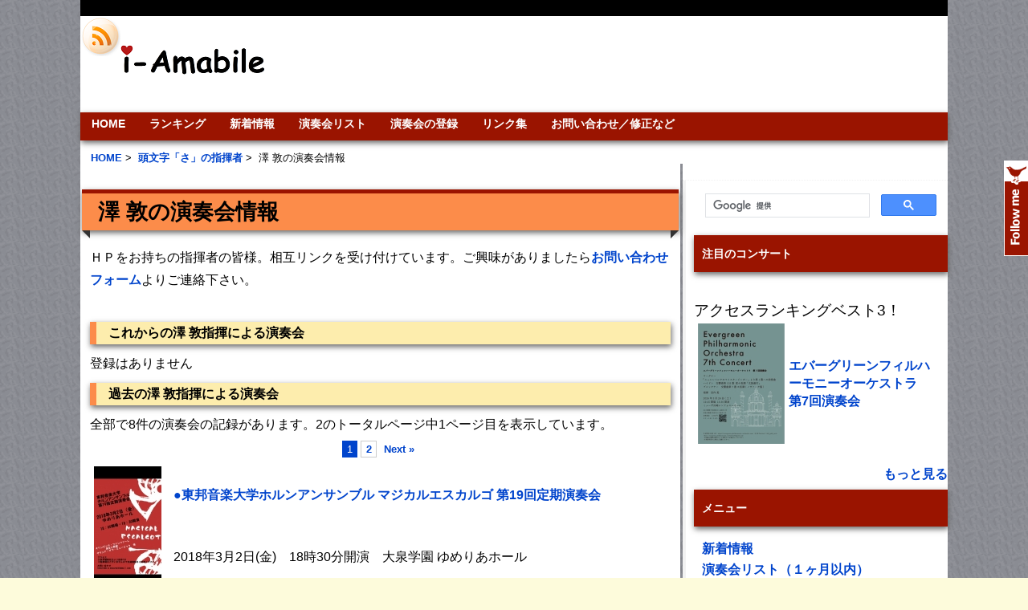

--- FILE ---
content_type: text/html; charset=UTF-8
request_url: https://i-amabile.com/conductor/2134
body_size: 7320
content:
<!DOCTYPE html PUBLIC "-//W3C//DTD XHTML 1.0 Transitional//EN" "http://www.w3.org/TR/xhtml1/DTD/xhtml1-transitional.dtd">
<html xmlns="http://www.w3.org/1999/xhtml" dir="ltr" lang="en-US">

<!-- BEGIN html head -->
<head profile="http://gmpg.org/xfn/11">
<meta charset="UTF-8">
<meta name="viewport" content="initial-scale=1.0, user-scalable=yes">



<script async src="//pagead2.googlesyndication.com/pagead/js/adsbygoogle.js"></script>
<script>
     (adsbygoogle = window.adsbygoogle || []).push({
          google_ad_client: "ca-pub-7276614147205414",
          enable_page_level_ads: true
     });
</script>


<!-- InMobi Choice. Consent Manager Tag v3.0 (for TCF 2.2) -->
<script type="text/javascript" async=true>
(function() {
  var host = "www.themoneytizer.com";
  var element = document.createElement('script');
  var firstScript = document.getElementsByTagName('script')[0];
  var url = 'https://cmp.inmobi.com'
    .concat('/choice/', '6Fv0cGNfc_bw8', '/', host, '/choice.js?tag_version=V3');
  var uspTries = 0;
  var uspTriesLimit = 3;
  element.async = true;
  element.type = 'text/javascript';
  element.src = url;

  firstScript.parentNode.insertBefore(element, firstScript);

  function makeStub() {
    var TCF_LOCATOR_NAME = '__tcfapiLocator';
    var queue = [];
    var win = window;
    var cmpFrame;

    function addFrame() {
      var doc = win.document;
      var otherCMP = !!(win.frames[TCF_LOCATOR_NAME]);

      if (!otherCMP) {
        if (doc.body) {
          var iframe = doc.createElement('iframe');

          iframe.style.cssText = 'display:none';
          iframe.name = TCF_LOCATOR_NAME;
          doc.body.appendChild(iframe);
        } else {
          setTimeout(addFrame, 5);
        }
      }
      return !otherCMP;
    }

    function tcfAPIHandler() {
      var gdprApplies;
      var args = arguments;

      if (!args.length) {
        return queue;
      } else if (args[0] === 'setGdprApplies') {
        if (
          args.length > 3 &&
          args[2] === 2 &&
          typeof args[3] === 'boolean'
        ) {
          gdprApplies = args[3];
          if (typeof args[2] === 'function') {
            args[2]('set', true);
          }
        }
      } else if (args[0] === 'ping') {
        var retr = {
          gdprApplies: gdprApplies,
          cmpLoaded: false,
          cmpStatus: 'stub'
        };

        if (typeof args[2] === 'function') {
          args[2](retr);
        }
      } else {
        if(args[0] === 'init' && typeof args[3] === 'object') {
          args[3] = Object.assign(args[3], { tag_version: 'V3' });
        }
        queue.push(args);
      }
    }

    function postMessageEventHandler(event) {
      var msgIsString = typeof event.data === 'string';
      var json = {};

      try {
        if (msgIsString) {
          json = JSON.parse(event.data);
        } else {
          json = event.data;
        }
      } catch (ignore) {}

      var payload = json.__tcfapiCall;

      if (payload) {
        window.__tcfapi(
          payload.command,
          payload.version,
          function(retValue, success) {
            var returnMsg = {
              __tcfapiReturn: {
                returnValue: retValue,
                success: success,
                callId: payload.callId
              }
            };
            if (msgIsString) {
              returnMsg = JSON.stringify(returnMsg);
            }
            if (event && event.source && event.source.postMessage) {
              event.source.postMessage(returnMsg, '*');
            }
          },
          payload.parameter
        );
      }
    }

    while (win) {
      try {
        if (win.frames[TCF_LOCATOR_NAME]) {
          cmpFrame = win;
          break;
        }
      } catch (ignore) {}

      if (win === window.top) {
        break;
      }
      win = win.parent;
    }
    if (!cmpFrame) {
      addFrame();
      win.__tcfapi = tcfAPIHandler;
      win.addEventListener('message', postMessageEventHandler, false);
    }
  };

  makeStub();

  var uspStubFunction = function() {
    var arg = arguments;
    if (typeof window.__uspapi !== uspStubFunction) {
      setTimeout(function() {
        if (typeof window.__uspapi !== 'undefined') {
          window.__uspapi.apply(window.__uspapi, arg);
        }
      }, 500);
    }
  };

  var checkIfUspIsReady = function() {
    uspTries++;
    if (window.__uspapi === uspStubFunction && uspTries < uspTriesLimit) {
      console.warn('USP is not accessible');
    } else {
      clearInterval(uspInterval);
    }
  };

  if (typeof window.__uspapi === 'undefined') {
    window.__uspapi = uspStubFunction;
    var uspInterval = setInterval(checkIfUspIsReady, 6000);
  }
})();
</script>
<!-- End InMobi Choice. Consent Manager Tag v3.0 (for TCF 2.2) -->







<meta property="og:title" content="澤 敦の演奏会情報" /><meta property="og:image" content="https://i-amabile.com/i-amabile_ogp.jpg"><meta property="og:description" content="澤 敦の演奏会情報です。" /><link rel="alternate" media="handheld" href="https://i-amabile.com/i/conductor2134" />
<meta name="keywords" content="澤 敦の演奏会情報,澤 敦,クラシック音楽,クラシック,音楽,オーケストラ" />
 <title>澤 敦の演奏会情報 | i-Amabile</title>

		<script type="text/javascript">
			window._wpemojiSettings = {"baseUrl":"https:\/\/s.w.org\/images\/core\/emoji\/72x72\/","ext":".png","source":{"concatemoji":"https:\/\/i-amabile.com\/wp-includes\/js\/wp-emoji-release.min.js?ver=4.4.33"}};
			!function(e,n,t){var a;function i(e){var t=n.createElement("canvas"),a=t.getContext&&t.getContext("2d"),i=String.fromCharCode;return!(!a||!a.fillText)&&(a.textBaseline="top",a.font="600 32px Arial","flag"===e?(a.fillText(i(55356,56806,55356,56826),0,0),3e3<t.toDataURL().length):"diversity"===e?(a.fillText(i(55356,57221),0,0),t=a.getImageData(16,16,1,1).data,a.fillText(i(55356,57221,55356,57343),0,0),(t=a.getImageData(16,16,1,1).data)[0],t[1],t[2],t[3],!0):("simple"===e?a.fillText(i(55357,56835),0,0):a.fillText(i(55356,57135),0,0),0!==a.getImageData(16,16,1,1).data[0]))}function o(e){var t=n.createElement("script");t.src=e,t.type="text/javascript",n.getElementsByTagName("head")[0].appendChild(t)}t.supports={simple:i("simple"),flag:i("flag"),unicode8:i("unicode8"),diversity:i("diversity")},t.DOMReady=!1,t.readyCallback=function(){t.DOMReady=!0},t.supports.simple&&t.supports.flag&&t.supports.unicode8&&t.supports.diversity||(a=function(){t.readyCallback()},n.addEventListener?(n.addEventListener("DOMContentLoaded",a,!1),e.addEventListener("load",a,!1)):(e.attachEvent("onload",a),n.attachEvent("onreadystatechange",function(){"complete"===n.readyState&&t.readyCallback()})),(a=t.source||{}).concatemoji?o(a.concatemoji):a.wpemoji&&a.twemoji&&(o(a.twemoji),o(a.wpemoji)))}(window,document,window._wpemojiSettings);
		</script>
		<style type="text/css">
img.wp-smiley,
img.emoji {
	display: inline !important;
	border: none !important;
	box-shadow: none !important;
	height: 1em !important;
	width: 1em !important;
	margin: 0 .07em !important;
	vertical-align: -0.1em !important;
	background: none !important;
	padding: 0 !important;
}
</style>
<script type='text/javascript' src='https://i-amabile.com/wp-includes/js/jquery/jquery.js?ver=1.11.3'></script>
<script type='text/javascript' src='https://i-amabile.com/wp-includes/js/jquery/jquery-migrate.min.js?ver=1.2.1'></script>
<link rel='https://api.w.org/' href='https://i-amabile.com/wp-json/' />
<!-- Pods CMS 1.14.6 -->

 		<!-- by Twitter Follow Me Box v1.1 -->
 		<script type="text/javascript">
 			//<![CDATA[
  			jQuery(document).ready(function(){
    			jQuery("body").append("<div id=\"tfmBox\"></div>");
    			jQuery("#tfmBox").css({'position' : 'fixed', 'top' : '200px', 'width' : '30px', 'height' : '119px', 'z-index' : '1000', 'cursor' : 'pointer', 'background' : '#9a1400 url(https://i-amabile.com/wp-content/plugins/twitter-follow-me-box/follow-me.png) no-repeat scroll left top', 'right' : '0'});
    			jQuery("#tfmBox").click(function () { 
			      window.open('http://twitter.com/i_amabile/');
    			});
    		});
    		//]]>
  		</script>
		<!-- /by Twitter Follow Me Box -->
 	             <link rel="stylesheet" type="text/css" href="https://i-amabile.com/wp-content/themes/gemer/style.css" />
<!--[if lte IE 6]>
<link rel="stylesheet" type="text/css" href="https://i-amabile.com/wp-content/themes/gemer/ie.css" />
             
<![endif]-->
<script type="text/javascript" src="https://i-amabile.com/wp-content/themes/gemer/js/jquery-1.3.2.min.js"></script>
<script type="text/javascript" src="https://i-amabile.com/wp-content/themes/gemer/js/jquery.cycle.all.min.js"></script>
<script type="text/javascript" src="https://i-amabile.com/wp-content/themes/gemer/js/script.js"></script>
<link rel="alternate" href="https://i-amabile.com/feed/" type="application/rss+xml" title="RSS" />


<link href="https://i-amabile.com/wp-content/themes/gemer/favicon.ico" rel="shortcut icon" />
</head>
<!-- END html head -->

<body>
<script type="text/javascript">!function(d,i){if(!d.getElementById(i)){var j=d.createElement("script");j.id=i;j.src="https://widgets.getpocket.com/v1/j/btn.js?v=1";var w=d.getElementById(i);d.body.appendChild(j);}}(document,"pocket-btn-js");</script>


<div id="fb-root"></div>
<script>(function(d, s, id) {
  var js, fjs = d.getElementsByTagName(s)[0];
  if (d.getElementById(id)) return;
  js = d.createElement(s); js.id = id;
  js.src = "//connect.facebook.net/en_US/all.js#xfbml=1&appId=523812517650335";
  fjs.parentNode.insertBefore(js, fjs);
}(document, 'script', 'facebook-jssdk'));</script>
<!-- BEGIN wrapper -->
<div id="wrapper">
	<!-- BEGIN header -->
	<div id="header">

			<ul class="categories">



<div align="right">
</div>


		</ul>
             		<!-- begin logo -->
		<div class="rss">
<a href="https://i-amabile.com/feed/"><img src="https://i-amabile.com/wp-content/themes/gemer/images/rss.png" alt="rss2" width="50" height="50"></a>

		</div>
             		<div class="logo">

		<a href="https://i-amabile.com"></a>

		</div>


		<!-- end logo -->
		


		<div class="sear">
<center>

<script async src="//pagead2.googlesyndication.com/pagead/js/adsbygoogle.js"></script>
<!-- 728 x 90  ヘッダ -->
<ins class="adsbygoogle"
     style="display:inline-block;width:728px;height:90px"
     data-ad-client="ca-pub-7276614147205414"
     data-ad-slot="1400625645"></ins>
<script>
(adsbygoogle = window.adsbygoogle || []).push({});
</script>

</center>
		</div>

             		
		<!-- begin pages -->
		<ul class="pages">
             <li class="page_item page-item-2"><a href="https://i-amabile.com/">HOME</a></li>
<li class="page_item page-item-4251"><a href="https://i-amabile.com/ranking/">ランキング</a></li>
<li class="page_item page-item-53"><a href="https://i-amabile.com/news/">新着情報</a></li>
<li class="page_item page-item-281"><a href="https://i-amabile.com/concert_list/">演奏会リスト</a></li>
<li class="page_item page-item-755"><a href="https://i-amabile.com/input/">演奏会の登録</a></li>
<li class="page_item page-item-697"><a href="https://i-amabile.com/links/">リンク集</a></li>
<li class="page_item page-item-35"><a href="https://i-amabile.com/query/">お問い合わせ／修正など</a></li>
 
		</ul>
		<!-- end pages -->
		
		<!-- begin bread -->
 

<div class="bread">
<ul>
  <li itemscope itemtype="http://data-vocabulary.org/Breadcrumb">
　<a itemprop="url" href="https://i-amabile.com/"><span itemprop="title">HOME</span></a>&nbsp;&gt;&nbsp;
  </li>
  <li itemscope itemtype="http://data-vocabulary.org/Breadcrumb">
    <a itemprop="url" href="https://i-amabile.com/conductor_list/sa"><span itemprop="title">頭文字「さ」の指揮者</span></a>&nbsp;&gt;&nbsp;
  </li>
  <li itemscope itemtype="http://data-vocabulary.org/Breadcrumb">
    <span itemprop="title">澤 敦の演奏会情報</span>
  </li>
</ul> 
</div>

 
		<!-- end bread -->


		<div style="clear: both;"></div>
	</div>
<!-- END header -->   
<!-- BEGIN content -->
<div id="content">

	<!-- begin post -->
	<div class="single">
<h1><b>澤 敦の演奏会情報</b></h1>ＨＰをお持ちの指揮者の皆様。相互リンクを受け付けています。ご興味がありましたら<a href=" https://i-amabile.com/query/"   >お問い合わせフォーム</a>よりご連絡下さい。<br><br><div class="title3"><b>これからの澤 敦指揮による演奏会</b></div>登録はありません<br><div class="title3"><b>過去の澤 敦指揮による演奏会</b></div>全部で8件の演奏会の記録があります。2のトータルページ中1ページ目を表示しています。<br><center><div class="tablenav">
<span class='page-numbers current'>1</span>
<a class='page-numbers' href='/conductor/2134?pageID=2'>2</a>
<a class="next page-numbers" href="/conductor/2134?pageID=2">Next &raquo;</a></div></center>
<table border=0 cellspacing=5 cellpadding=0 width=95%><tr><td  rowspan="2" width=94><a href="https://i-amabile.com/concert/magical_escargot19" ><img src="https://i-amabile.com/wp-content/uploads/images/thum_magical_escargot19.jpg" alt="東邦音楽大学ホルンアンサンブル マジカルエスカルゴ 第19回定期演奏会"  ></a></td><td align="left"><b><a href="https://i-amabile.com/concert/magical_escargot19" >●東邦音楽大学ホルンアンサンブル マジカルエスカルゴ 第19回定期演奏会</a></b></td></tr><tr><td align="left">2018年3月2日(金)　18時30分開演　大泉学園 ゆめりあホール</td></tr></table><p class="ichiran"></p><table border=0 cellspacing=5 cellpadding=0 width=95%><tr><td  rowspan="2" width=116><a href="https://i-amabile.com/concert/magical_escargot20" ><img src="https://i-amabile.com/wp-content/uploads/images/thum_magical_escargot20.jpg" alt="東邦音楽大学ホルンアンサンブル  第20回定期演奏会"  ></a></td><td align="left"><b><a href="https://i-amabile.com/concert/magical_escargot20" >●東邦音楽大学ホルンアンサンブル  第20回定期演奏会</a></b></td></tr><tr><td align="left">2019年2月16日(土)　14時開演　日暮里サニーホール</td></tr></table><p class="ichiran"></p><table border=0 cellspacing=5 cellpadding=0 width=95%><tr><td  rowspan="2" width=117><a href="https://i-amabile.com/concert/magical_escargot21" ><img src="https://i-amabile.com/wp-content/uploads/images/thum_magical_escargot21.jpg" alt="【延期】東邦音楽大学ホルンアンサンブル 第21回定期演奏会"  ></a></td><td align="left"><b><a href="https://i-amabile.com/concert/magical_escargot21" >●【延期】東邦音楽大学ホルンアンサンブル 第21回定期演奏会</a></b></td></tr><tr><td align="left">2020年3月7日(土)　14時開演　スペースＤｏ　管楽器専門店ダク地下</td></tr></table><p class="ichiran"></p><table border=0 cellspacing=5 cellpadding=0 width=95%><tr><td  rowspan="2" width=117><a href="https://i-amabile.com/concert/chibawind33" ><img src="https://i-amabile.com/wp-content/uploads/images/thum_chibawind33.jpg" alt="市民吹奏楽団チバウィンド 第33回定期演奏会"  ></a></td><td align="left"><b><a href="https://i-amabile.com/concert/chibawind33" >●市民吹奏楽団チバウィンド 第33回定期演奏会</a></b></td></tr><tr><td align="left">2022年5月29日(日)　14時開演　千葉市民会館 大ホール</td></tr></table><p class="ichiran"></p><table border=0 cellspacing=5 cellpadding=0 width=95%><tr><td  rowspan="2" width=115><a href="https://i-amabile.com/concert/chibawind34" ><img src="https://i-amabile.com/wp-content/uploads/images/thum_chibawind34.jpg" alt="市民吹奏楽団チバウィンド 第34回定期演奏会"  ></a></td><td align="left"><b><a href="https://i-amabile.com/concert/chibawind34" >●市民吹奏楽団チバウィンド 第34回定期演奏会</a></b></td></tr><tr><td align="left">2023年3月12日(日)　14時開演　千葉市民会館大ホール</td></tr></table><p class="ichiran"></p><table border=0 cellspacing=0 cellpadding=0 width=95%><tr colspan="2"><b><a href="https://i-amabile.com/concert/chibawind231224"   >●市民吹奏楽団チバウィンド クリスマスコンサート</a></b></tr><tr><td width=30px></td><td>2023年12月24日(日)　14時開演　千葉公園内の「蓮華亭」</td></tr></table><p class="ichiran"></p><table border=0 cellspacing=5 cellpadding=0 width=95%><tr><td  rowspan="2" width=115><a href="https://i-amabile.com/concert/chibawind35" ><img src="https://i-amabile.com/wp-content/uploads/images/thum_chibawind35.jpg" alt="市民吹奏楽団チバウィンド 第35回定期演奏会"  ></a></td><td align="left"><b><a href="https://i-amabile.com/concert/chibawind35" >●市民吹奏楽団チバウィンド 第35回定期演奏会</a></b></td></tr><tr><td align="left">2024年3月10日(日)　14時開演　千葉市民会館</td></tr></table><p class="ichiran"></p><center><div class="tablenav">
<span class='page-numbers current'>1</span>
<a class='page-numbers' href='/conductor/2134?pageID=2'>2</a>
<a class="next page-numbers" href="/conductor/2134?pageID=2">Next &raquo;</a></div></center>
<script async src="//pagead2.googlesyndication.com/pagead/js/adsbygoogle.js"></script>
<!-- 336 x 280 下大 -->
<ins class="adsbygoogle"
     style="display:inline-block;width:336px;height:280px"
     data-ad-client="ca-pub-7276614147205414"
     data-ad-slot="5551623642"></ins>
<script>
(adsbygoogle = window.adsbygoogle || []).push({});
</script>	</div>
	<!-- end post -->




	



</div>
<!-- END content -->

<!-- BEGIN sidebar -->
<div id="sidebar">
<ul>
	<div class="box">

        <li id="text-64" class="widget widget_text">			<div class="textwidget"><script>
  (function() {
    var cx = '014097645843689521771:tgpzzcz0rya';
    var gcse = document.createElement('script');
    gcse.type = 'text/javascript';
    gcse.async = true;
    gcse.src = 'https://cse.google.com/cse.js?cx=' + cx;
    var s = document.getElementsByTagName('script')[0];
    s.parentNode.insertBefore(gcse, s);
  })();
</script>
<gcse:search></gcse:search></div>
		</li>
<li id="text-31" class="widget widget_text"><h2 class="widgettitle">注目のコンサート</h2>
			<div class="textwidget"><br><div style="font-size: 1.2em">アクセスランキングベスト3！<br></div><table border=0 cellspacing=5 cellpadding=0 width=95%><tr valign="middle"><td><a href="https://i-amabile.com/concert/evergreen_po7"  ><img src="https://i-amabile.com/wp-content/uploads/images/thum_evergreen_po7.jpg" alt="エバーグリーンフィルハーモニーオーケストラ 第7回演奏会"></a></td><td><b><a href="https://i-amabile.com/concert/evergreen_po7"  >エバーグリーンフィルハーモニーオーケストラ 第7回演奏会</a></b></td></tr></table><br>
<div align="right"><a href="https://i-amabile.com/ranking"><b>もっと見る</b></a></div></div>
		</li>
<li id="text-22" class="widget widget_text">			<div class="textwidget"><li id="linkcat-3" class="widget widget_mylinkorder"><h2 class="widgettitle">メニュー</h2>
	<ul class='xoxo blogroll'>
<li><a href="https://i-amabile.com/news/">新着情報</a></li>
<li><a href="https://i-amabile.com/concert_list/">演奏会リスト（１ヶ月以内）</a></li>
<li><a href="https://i-amabile.com/month_list/">月ごとの演奏会リスト</a></li>
<li><a href="https://i-amabile.com/ranking/"><strong>ランキング</strong></a></li>
<li><a href="https://i-amabile.com/premier/">初演の記録</a></li>
<li><a href="https://i-amabile.com/premier_future/">これからの初演演奏会</a></li>
<li><a href="https://i-amabile.com/composer_list/">作曲家一覧</a></li>
<li><a href="https://i-amabile.com/conductor_list/">指揮者一覧</a></li>
<li><a href="https://i-amabile.com/soloist_list/">ソリスト一覧</a></li>
<li><a href="https://i-amabile.com/hall_list/">ホール一覧</a></li>
<li><a href="https://i-amabile.com/orchestra_list/">オケ団体一覧</a></li>
<li><a href="https://i-amabile.com/twitter_acc/">オケのツイッターアカウント一覧</a></li>
<li><a href="https://i-amabile.com/rehearsal_list/">練習会場一覧</a></li>
<li><a href="https://i-amabile.com/input/">演奏会登録</a></li>
<li><a href="https://i-amabile.com/image/">チラシ画像データの追加</a></li>
<li><a href="https://i-amabile.com/query/">お問い合わせ</a></li>
 
	</ul>
</li>
</div>
		</li>
<li id="text-71" class="widget widget_text">			<div class="textwidget"><script async src="//pagead2.googlesyndication.com/pagead/js/adsbygoogle.js"></script>
<!-- 関連コンテンツＰＣ用 -->
<ins class="adsbygoogle"
     style="display:inline-block;width:300px;height:250px"
     data-ad-client="ca-pub-7276614147205414"
     data-ad-slot="9968067647"></ins>
<script>
(adsbygoogle = window.adsbygoogle || []).push({});
</script>
<br><br>
<a href="https://den-gyu.biz"><img src="https://i-amabile.com/CMS1609.png" align="center"/></a>
<br><br>
<a href="https://bit.ly/1HnZdfa"><img src="https://i-amabile.com/i-amabile_bn.gif" align="center"/></a><br></div>
		</li>
<li id="text-69" class="widget widget_text">			<div class="textwidget"><script async src="//pagead2.googlesyndication.com/pagead/js/adsbygoogle.js"></script>
<!-- 300 × 600 右特大 -->
<ins class="adsbygoogle"
     style="display:inline-block;width:300px;height:600px"
     data-ad-client="ca-pub-7276614147205414"
     data-ad-slot="1540226442"></ins>
<script>
(adsbygoogle = window.adsbygoogle || []).push({});
</script></div>
		</li>
			
</ul>
	</div>

	</div>


<!-- END sidebar -->
</div>
<!-- BEGIN footer -->
<div id="footer">
<div class="wrapper">


    &copy; 2026 i-Amabile | Theme Design by <a href="http://dannci.com">Dannci</a> | </div>	
</div>
</div>
<!-- END footer -->
<script type='text/javascript' src='https://i-amabile.com/wp-includes/js/wp-embed.min.js?ver=4.4.33'></script>

</body>
<script>
  (function(i,s,o,g,r,a,m){i['GoogleAnalyticsObject']=r;i[r]=i[r]||function(){
  (i[r].q=i[r].q||[]).push(arguments)},i[r].l=1*new Date();a=s.createElement(o),
  m=s.getElementsByTagName(o)[0];a.async=1;a.src=g;m.parentNode.insertBefore(a,m)
  })(window,document,'script','//www.google-analytics.com/analytics.js','ga');

  ga('create', 'UA-56154552-1', 'auto');
  ga('send', 'pageview');

</script>

</html>
<!-- This Quick Cache file was built for ( others i-amabile.com/conductor/2134 ) in 0.56886 seconds, on Jan 23rd, 2026 at 9:01 pm JST. -->
<!-- This Quick Cache file will automatically expire ( and be re-built automatically ) on Jan 24th, 2026 at 9:01 am JST -->